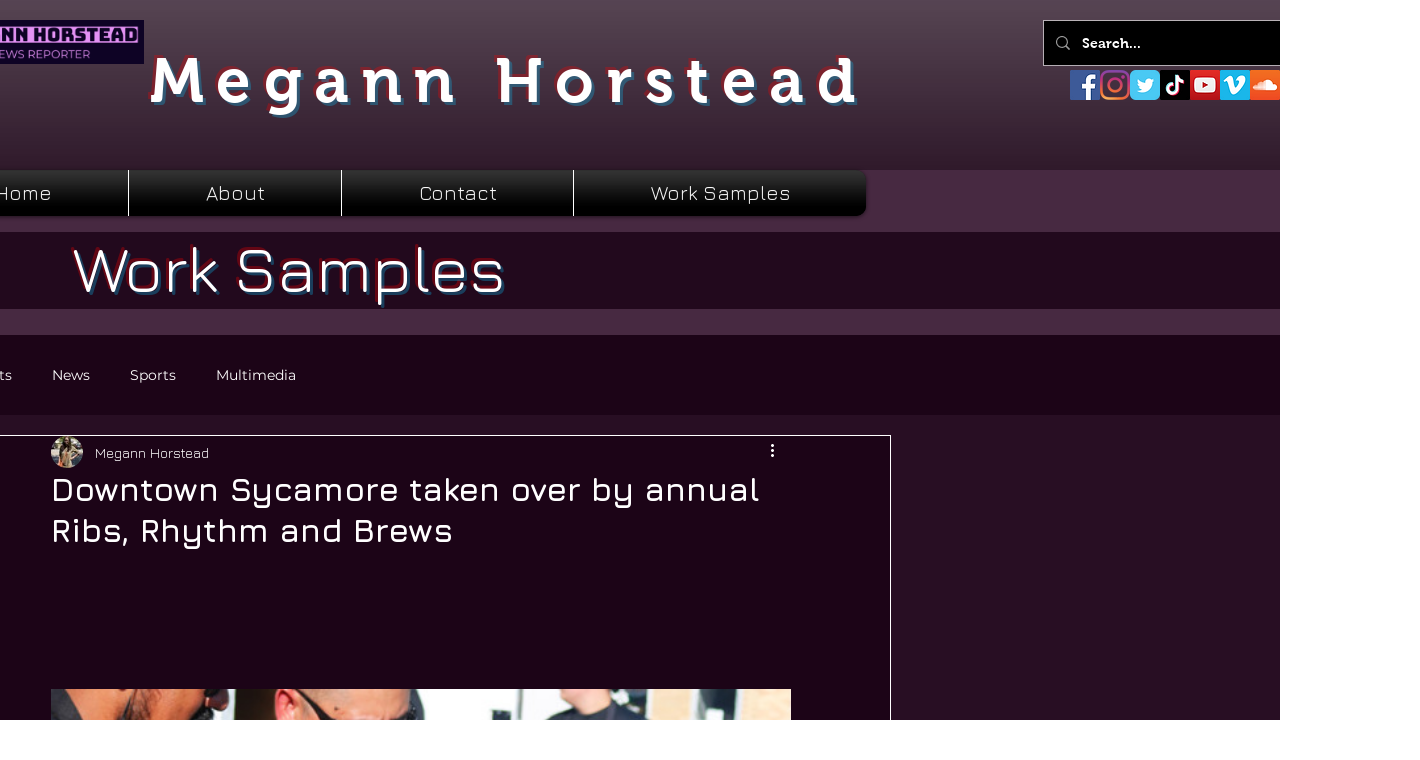

--- FILE ---
content_type: text/css; charset=utf-8
request_url: https://www.megannhorstead.com/_serverless/pro-gallery-css-v4-server/layoutCss?ver=2&id=aqg2q-not-scoped&items=3513_5726_3829%7C3443_5532_3907%7C3450_5790_3775%7C3608_6000_4000%7C3556_6000_4000%7C3365_6000_4000%7C3717_6000_4000&container=569_740_620_720&options=gallerySizeType:px%7CenableInfiniteScroll:true%7CtitlePlacement:SHOW_ON_HOVER%7CarrowsSize:23%7CthumbnailSize:120%7CgalleryLayout:3%7CscrollDirection:1%7CisVertical:false%7CgallerySizePx:300%7CcubeRatio:1%7CcubeType:fill%7CgalleryThumbnailsAlignment:bottom%7CthumbnailSpacings:0
body_size: -69
content:
#pro-gallery-aqg2q-not-scoped .pro-gallery-parent-container{ width: 740px !important; height: 620px !important; } #pro-gallery-aqg2q-not-scoped [data-hook="item-container"][data-idx="0"].gallery-item-container{opacity: 1 !important;display: block !important;transition: opacity .2s ease !important;top: 0px !important;left: 0px !important;right: auto !important;height: 500px !important;width: 740px !important;} #pro-gallery-aqg2q-not-scoped [data-hook="item-container"][data-idx="0"] .gallery-item-common-info-outer{height: 100% !important;} #pro-gallery-aqg2q-not-scoped [data-hook="item-container"][data-idx="0"] .gallery-item-common-info{height: 100% !important;width: 100% !important;} #pro-gallery-aqg2q-not-scoped [data-hook="item-container"][data-idx="0"] .gallery-item-wrapper{width: 740px !important;height: 500px !important;margin: 0 !important;} #pro-gallery-aqg2q-not-scoped [data-hook="item-container"][data-idx="0"] .gallery-item-content{width: 740px !important;height: 500px !important;margin: 0px 0px !important;opacity: 1 !important;} #pro-gallery-aqg2q-not-scoped [data-hook="item-container"][data-idx="0"] .gallery-item-hover{width: 740px !important;height: 500px !important;opacity: 1 !important;} #pro-gallery-aqg2q-not-scoped [data-hook="item-container"][data-idx="0"] .item-hover-flex-container{width: 740px !important;height: 500px !important;margin: 0px 0px !important;opacity: 1 !important;} #pro-gallery-aqg2q-not-scoped [data-hook="item-container"][data-idx="0"] .gallery-item-wrapper img{width: 100% !important;height: 100% !important;opacity: 1 !important;} #pro-gallery-aqg2q-not-scoped [data-hook="item-container"][data-idx="1"].gallery-item-container{opacity: 1 !important;display: block !important;transition: opacity .2s ease !important;top: 0px !important;left: 740px !important;right: auto !important;height: 500px !important;width: 740px !important;} #pro-gallery-aqg2q-not-scoped [data-hook="item-container"][data-idx="1"] .gallery-item-common-info-outer{height: 100% !important;} #pro-gallery-aqg2q-not-scoped [data-hook="item-container"][data-idx="1"] .gallery-item-common-info{height: 100% !important;width: 100% !important;} #pro-gallery-aqg2q-not-scoped [data-hook="item-container"][data-idx="1"] .gallery-item-wrapper{width: 740px !important;height: 500px !important;margin: 0 !important;} #pro-gallery-aqg2q-not-scoped [data-hook="item-container"][data-idx="1"] .gallery-item-content{width: 740px !important;height: 500px !important;margin: 0px 0px !important;opacity: 1 !important;} #pro-gallery-aqg2q-not-scoped [data-hook="item-container"][data-idx="1"] .gallery-item-hover{width: 740px !important;height: 500px !important;opacity: 1 !important;} #pro-gallery-aqg2q-not-scoped [data-hook="item-container"][data-idx="1"] .item-hover-flex-container{width: 740px !important;height: 500px !important;margin: 0px 0px !important;opacity: 1 !important;} #pro-gallery-aqg2q-not-scoped [data-hook="item-container"][data-idx="1"] .gallery-item-wrapper img{width: 100% !important;height: 100% !important;opacity: 1 !important;} #pro-gallery-aqg2q-not-scoped [data-hook="item-container"][data-idx="2"].gallery-item-container{opacity: 1 !important;display: block !important;transition: opacity .2s ease !important;top: 0px !important;left: 1480px !important;right: auto !important;height: 500px !important;width: 740px !important;} #pro-gallery-aqg2q-not-scoped [data-hook="item-container"][data-idx="2"] .gallery-item-common-info-outer{height: 100% !important;} #pro-gallery-aqg2q-not-scoped [data-hook="item-container"][data-idx="2"] .gallery-item-common-info{height: 100% !important;width: 100% !important;} #pro-gallery-aqg2q-not-scoped [data-hook="item-container"][data-idx="2"] .gallery-item-wrapper{width: 740px !important;height: 500px !important;margin: 0 !important;} #pro-gallery-aqg2q-not-scoped [data-hook="item-container"][data-idx="2"] .gallery-item-content{width: 740px !important;height: 500px !important;margin: 0px 0px !important;opacity: 1 !important;} #pro-gallery-aqg2q-not-scoped [data-hook="item-container"][data-idx="2"] .gallery-item-hover{width: 740px !important;height: 500px !important;opacity: 1 !important;} #pro-gallery-aqg2q-not-scoped [data-hook="item-container"][data-idx="2"] .item-hover-flex-container{width: 740px !important;height: 500px !important;margin: 0px 0px !important;opacity: 1 !important;} #pro-gallery-aqg2q-not-scoped [data-hook="item-container"][data-idx="2"] .gallery-item-wrapper img{width: 100% !important;height: 100% !important;opacity: 1 !important;} #pro-gallery-aqg2q-not-scoped [data-hook="item-container"][data-idx="3"]{display: none !important;} #pro-gallery-aqg2q-not-scoped [data-hook="item-container"][data-idx="4"]{display: none !important;} #pro-gallery-aqg2q-not-scoped [data-hook="item-container"][data-idx="5"]{display: none !important;} #pro-gallery-aqg2q-not-scoped [data-hook="item-container"][data-idx="6"]{display: none !important;} #pro-gallery-aqg2q-not-scoped .pro-gallery-prerender{height:620px !important;}#pro-gallery-aqg2q-not-scoped {height:620px !important; width:740px !important;}#pro-gallery-aqg2q-not-scoped .pro-gallery-margin-container {height:620px !important;}#pro-gallery-aqg2q-not-scoped .one-row:not(.thumbnails-gallery) {height:500px !important; width:740px !important;}#pro-gallery-aqg2q-not-scoped .one-row:not(.thumbnails-gallery) .gallery-horizontal-scroll {height:500px !important;}#pro-gallery-aqg2q-not-scoped .pro-gallery-parent-container:not(.gallery-slideshow) [data-hook=group-view] .item-link-wrapper::before {height:500px !important; width:740px !important;}#pro-gallery-aqg2q-not-scoped .pro-gallery-parent-container {height:620px !important; width:740px !important;}